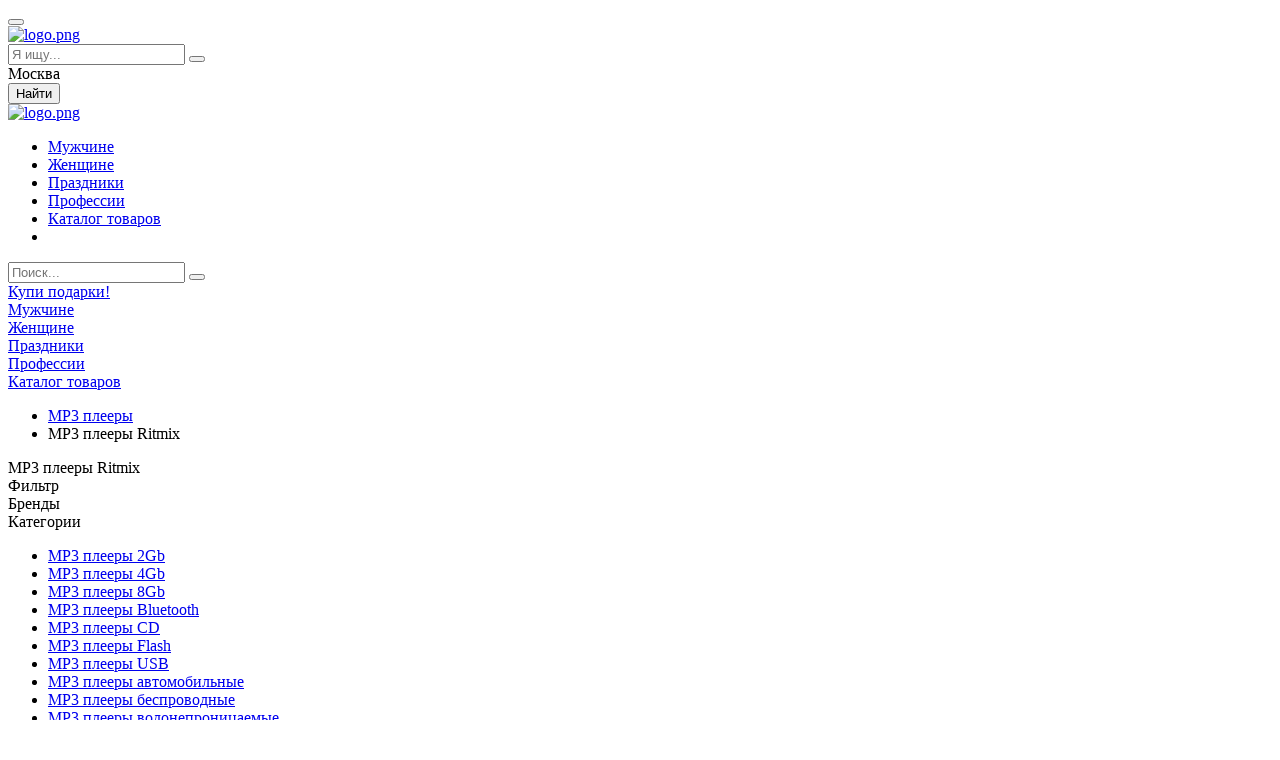

--- FILE ---
content_type: text/html; charset=UTF-8
request_url: https://kupipodarki.ru/catalog/mp3-pleery-ritmix/
body_size: 11165
content:
<!--'start_frame_cache_region_controller'--><!--'end_frame_cache_region_controller'--><!DOCTYPE html>
<html lang="ru">
<head>
    <script data-ad-client="ca-pub-9514870445826555" async src="https://pagead2.googlesyndication.com/pagead/js/adsbygoogle.js"></script>
    <meta name="yandex-verification" content="20c841900bf6a905" />
    <meta name="viewport" content="width=device-width, initial-scale=1.0, maximum-scale=1.2">

    <link rel="icon" type="image/x-icon" href="/bitrix/templates/gifts/favicon.ico" />

     

    <title> MP3 плееры Ritmix  - сравните цены и купите товар по низкой цене</title>
	
    <meta http-equiv="Content-Type" content="text/html; charset=UTF-8" />
<meta name="description" content="MP3 плееры Ritmix - большой выбор предложений от лучших интернет-магазинов на KupiPodarki.ru" />
<link href="//fonts.googleapis.com/css?family=Philosopher:400,400i,700,700i&amp;subset=cyrillic" type="text/css"  rel="stylesheet" />
<link href="//fonts.googleapis.com/css?family=Open+Sans:300,300i,400,400i,600,600i,700,700i,800,800i&amp;subset=cyrillic" type="text/css"  rel="stylesheet" />
<link href="/bitrix/js/main/core/css/core.css?15842620963963" type="text/css"  rel="stylesheet" />
<link href="/bitrix/templates/gifts/css/catalog-gift.css?15842620686341" type="text/css"  rel="stylesheet" />
<link href="/bitrix/templates/gifts/components/bitrix/breadcrumb/gift-breadcrumb/style.css?1584262068344" type="text/css"  rel="stylesheet" />
<link href="/bitrix/templates/gifts/components/bitrix/news.list/tovary-left-menu/style.css?1584262068150" type="text/css"  rel="stylesheet" />
<link href="/bitrix/templates/gifts/components/bitrix/news.detail/city-list/style.css?1584262068192" type="text/css"  rel="stylesheet" />
<link href="/bitrix/components/alexkova.gifts/sort.panel/templates/.default/style.css?15842620692855" type="text/css"  rel="stylesheet" />
<link href="/bitrix/components/alexkova.gifts/region.selector/templates/.default/style.css?15842620692468" type="text/css"  rel="stylesheet" />
<link href="/bitrix/components/alexkova.atoro/list.product.region/templates/tovary/style.css?1584262069286" type="text/css"  rel="stylesheet" />
<link href="/bitrix/templates/.default/bxready2/collection/user/products-list/include/style.css?15842620684834" type="text/css"  rel="stylesheet" />
<link href="/bitrix/templates/gifts/components/bxready2/block.list/gifts-article-sections/style.css?15842620682053" type="text/css"  rel="stylesheet" />
<link href="/bitrix/templates/.default/bxready2/collection/user/uniq-gift/include/style.css?15842620681004" type="text/css"  rel="stylesheet" />
<link href="/bitrix/templates/gifts/css/bootstrap.min.css?158426206823767" type="text/css"  data-template-style="true"  rel="stylesheet" />
<link href="/bitrix/templates/gifts/css/font-awesome-4.7.0/css/font-awesome.css?158426206837414" type="text/css"  data-template-style="true"  rel="stylesheet" />
<link href="/bitrix/templates/gifts/css/selectric.css?15842620684207" type="text/css"  data-template-style="true"  rel="stylesheet" />
<link href="/bitrix/templates/gifts/plugins/slick/slick.css?15842620681965" type="text/css"  data-template-style="true"  rel="stylesheet" />
<link href="/bitrix/templates/gifts/plugins/icheck/futurico/futurico.css?15842620681352" type="text/css"  data-template-style="true"  rel="stylesheet" />
<link href="/bitrix/components/alexkova.gifts/buttonUp/templates/.default/style.css?1584262069571" type="text/css"  data-template-style="true"  rel="stylesheet" />
<link href="/bitrix/panel/main/popup.css?158426206823084" type="text/css"  data-template-style="true"  rel="stylesheet" />
<link href="/bitrix/templates/gifts/components/alexkova.gifts/region.selector/header/style.css?15842620682567" type="text/css"  data-template-style="true"  rel="stylesheet" />
<link href="/bitrix/templates/gifts/components/bitrix/system.pagenavigation/.default/style.css?15842620681201" type="text/css"  data-template-style="true"  rel="stylesheet" />
<link href="/bitrix/templates/gifts/components/bitrix/news.list/top-menu/style.css?15842620682915" type="text/css"  data-template-style="true"  rel="stylesheet" />
<link href="/bitrix/templates/gifts/components/bitrix/news.list/mobile-menu/style.css?15842620681636" type="text/css"  data-template-style="true"  rel="stylesheet" />
<link href="/bitrix/components/bxready2/abmanager/templates/full-responsive/style.css?1584262069266" type="text/css"  data-template-style="true"  rel="stylesheet" />
<link href="/bitrix/templates/gifts/components/bitrix/menu/footer-menu/style.css?1584262068354" type="text/css"  data-template-style="true"  rel="stylesheet" />
<link href="/bitrix/components/kuznica/metatags/templates/.default/style.css?1584262069238" type="text/css"  data-template-style="true"  rel="stylesheet" />
<link href="/bitrix/templates/gifts/styles.css?1606819056998" type="text/css"  data-template-style="true"  rel="stylesheet" />
<link href="/bitrix/templates/gifts/template_styles.css?160681905638712" type="text/css"  data-template-style="true"  rel="stylesheet" />
<script type="text/javascript">if(!window.BX)window.BX={};if(!window.BX.message)window.BX.message=function(mess){if(typeof mess=='object') for(var i in mess) BX.message[i]=mess[i]; return true;};</script>
<script type="text/javascript">(window.BX||top.BX).message({'JS_CORE_LOADING':'Загрузка...','JS_CORE_NO_DATA':'- Нет данных -','JS_CORE_WINDOW_CLOSE':'Закрыть','JS_CORE_WINDOW_EXPAND':'Развернуть','JS_CORE_WINDOW_NARROW':'Свернуть в окно','JS_CORE_WINDOW_SAVE':'Сохранить','JS_CORE_WINDOW_CANCEL':'Отменить','JS_CORE_WINDOW_CONTINUE':'Продолжить','JS_CORE_H':'ч','JS_CORE_M':'м','JS_CORE_S':'с','JSADM_AI_HIDE_EXTRA':'Скрыть лишние','JSADM_AI_ALL_NOTIF':'Показать все','JSADM_AUTH_REQ':'Требуется авторизация!','JS_CORE_WINDOW_AUTH':'Войти','JS_CORE_IMAGE_FULL':'Полный размер'});</script>
<script type="text/javascript">(window.BX||top.BX).message({'LANGUAGE_ID':'ru','FORMAT_DATE':'DD.MM.YYYY','FORMAT_DATETIME':'DD.MM.YYYY HH:MI:SS','COOKIE_PREFIX':'BITRIX_SM','SERVER_TZ_OFFSET':'0','SITE_ID':'s1','SITE_DIR':'/','USER_ID':'','SERVER_TIME':'1769377959','USER_TZ_OFFSET':'0','USER_TZ_AUTO':'Y','bitrix_sessid':'61b0a8ffb9a84c7a8bbda50bda66f153'});</script>


<script type="text/javascript" src="/bitrix/js/main/core/core.js?1584262096123541"></script>
<script type="text/javascript" src="/bitrix/js/main/core/core_promise.js?15842620965220"></script>
<script type="text/javascript" src="/bitrix/js/main/polyfill/promise/js/promise.js?15842620998241"></script>
<script type="text/javascript" src="/bitrix/js/main/core/core_ajax.js?158426209641997"></script>
<script type="text/javascript" src="/bitrix/js/main/loadext/loadext.js?15842620982917"></script>
<script type="text/javascript" src="/bitrix/js/main/loadext/extension.js?15842620982895"></script>
<script type="text/javascript" src="/bitrix/js/main/core/core_window.js?158426209697989"></script>
<meta name="format-detection" content="telephone=no">
<script async src="https://aflt.market.yandex.ru/widget/script/api" type="text/javascript"></script>



<script type="text/javascript" src="/bitrix/templates/gifts/js/jquery-1.12.4.min.js?158426206897174"></script>
<script type="text/javascript" src="/bitrix/templates/gifts/js/selectric.js?158426206814048"></script>
<script type="text/javascript" src="/bitrix/templates/gifts/js/bootstrap.min.js?15842620686715"></script>
<script type="text/javascript" src="/bitrix/templates/gifts/js/main.js?158426206812153"></script>
<script type="text/javascript" src="/bitrix/components/alexkova.gifts/buttonUp/templates/.default/script.js?1584262069353"></script>
<script type="text/javascript" src="/bitrix/components/alexkova.gifts/search.title/script.js?158426206913055"></script>
<script type="text/javascript" src="/bitrix/templates/gifts/components/bitrix/news.list/top-menu/script.js?15842620683384"></script>
<script type="text/javascript" src="/bitrix/components/bxready2/abmanager/templates/full-responsive/script.js?1584262069504"></script>
<script type="text/javascript" src="/bitrix/templates/gifts/plugins/slick/slick.js?158426206881663"></script>
<script type="text/javascript" src="/bitrix/templates/gifts/plugins/icheck/icheck.min.js?15842620684931"></script>
<script type="text/javascript" src="/bitrix/components/alexkova.gifts/sort.panel/templates/.default/script.js?15842620693712"></script>
<script type="text/javascript">var _ba = _ba || []; _ba.push(["aid", "c38564a6c2496d5736b8f85692420f66"]); _ba.push(["host", "kupipodarki.ru"]); (function() {var ba = document.createElement("script"); ba.type = "text/javascript"; ba.async = true;ba.src = (document.location.protocol == "https:" ? "https://" : "http://") + "bitrix.info/ba.js";var s = document.getElementsByTagName("script")[0];s.parentNode.insertBefore(ba, s);})();</script>





        
                    
                    
    <link rel="canonical" href="https://kupipodarki.ru/catalog/mp3-pleery-ritmix/" />
</head>
<body>



<header>
    <button type="button" class="bxr-button-up right bxr-color-flat bxr-bg-hover-dark-flat" style="right:30px; bottom:25px;">
    <i class="fa fa-arrow-up"></i>
</button>
<script>
    $(document).ready(function(){
        window.initBtnUp(
            "500",
            "5000");
    });
</script>    <div class="modal fade" id="myModal" tabindex="-1" role="dialog" aria-hidden="true" style="display: none;">
        <div class="modal-dialog region_dialog" data-contentLoad="N">
        </div>
    </div>
    <div class="main-header">
        <div class="container">
            <div class="row">
                <div class="top-panel col-xs-12">
                    <div class="row">
                        <div class="top-panel__logo col-xs-6 col-md-2">
 <a href="/" class="top-panel__link">
<div class="top-panel__logo_name">
	<img alt="logo.png" src="/upload/medialibrary/619/619ed397407323bb0be36e76dd85ead5.png">
</div>
 </a>                        </div>
                        <div class="top-panel__right-colum col-xs-6 col-md-10">
                            <div class="row">
                                <!--<div class="soc-net col-lg-12 col-md-12 hidden-xs hidden-sm">
                                                                    </div>-->
                                <div class="main-search col-lg-12 col-md-12 hidden-xs hidden-sm">
                                    <form class="main-search__form" action="/katalog/">
                                        <input type="text" name="searchid" value="2308203" hidden>
                                        <input class="main-search__find main_input" type="text" name="text"
                                               placeholder="Я ищу...">
                                        <button class="main-search__btn main_link" type="submit">
                                            <i class="fa fa-search" aria-hidden="true"></i>
                                        </button>
                                        <span class="main-search__btn-cross inverse_link short-menu__btn-search_js">
											<i class="fa fa-times" aria-hidden="true"></i>
										</span>
                                        <input type="text" name="web" value="0" hidden>
                                        <div class="sity hidden-xs hidden-sm">
                                            <div class="current-sity">
                                                <div class="current-sity__wrap btn-t" data-toggle="modal" data-target="#myModal">
                                                    <div class="current-sity__bnt">
                                                        <i class="fa fa-map-marker" aria-hidden="true"></i>
                                                    </div>
                                                    

    <span class="gift-catalog-sort-panel__text-sity">
        Москва        <span>
            <i class="fa fa-angle-down" aria-hidden="true"></i>
        </span>
    </span>

<script>
    $(document).ready(function() {
        var $content = $('.region_dialog');

        $('.btn-t').click(function() {
            if ($content.attr('data-contentLoad') == 'N') {
                //var ajaxUrl = '//?ajax_mode=yes&siteId=//&template=//&parameters=//';
                var ajaxUrl = '/bitrix/templates/gifts/components/alexkova.gifts/region.selector/header/ajax.php';
                $.ajax({
                    type: 'POST',
                    url: ajaxUrl,
                    data: {ajax_mode: "yes", siteId: 's1', template: 'header.65a05dba6c27b1d28bc3655e34a2a14957455544d5fa468e04e6147ae7eac462', parameters: '[base64].a6d1b304b251f5f06399268cb9c6f31b801f55d689ae42a301732cb404c6534d'},
                    beforeSend: function(){
                        $('.region_dialog').html('<div class="region-pre"><i class="fa fa-circle-o-notch fa-spin fa-3x fa-fw margin-bottom"></i></div>');
                    },
                    success: function (data) {
                        $content.html(data);
                        $content.attr('data-contentLoad', 'Y');
                    }
                });
            } else return;
        });
    });
</script>                                                </div>
                                            </div>
                                        </div>
                                        <button class="main-search__btn_additional hidden-xs hidden-sm" type="submit">
                                            <i class="fa fa-search" aria-hidden="true"></i>Найти
                                        </button>
                                    </form>
                                </div>

                                <div class="short-menu col-xs-12 col-sm-12 hidden-lg hidden-md">
									<span class="short-menu__btn-menu short-menu__btn-menu_js">
											<i class="fa fa-bars" aria-hidden="true"></i>
									</span>
                                    <span class="short-menu__btn-search short-menu__btn-search_js">
										<i class="fa fa-search" aria-hidden="true"></i>
									</span>
                                </div>
                            </div>
                        </div>
                    </div>
                </div>

            </div>
        </div>
    </div>
    <div class="top-menu">
        <div class="container">
            <div class="row">
                <div class="top-main-menu col-md-12 hidden-sm hidden-xs">
                    <div class="row">
                        <div class="top-main-menu__logo col-xs-2">
                            <div class="top-main-menu__link-logo"> 
                            <a href="/" class="top-panel__link">
<div class="top-panel__logo_name">
	<img alt="logo.png" src="/upload/medialibrary/619/619ed397407323bb0be36e76dd85ead5.png">
</div>
 </a>                         </div>

                        </div>
                        <nav class="top-main-menu__menu col-xs-8">
                                                        
    <ul class="top-main-menu__list">
                    <li class="top-main-menu__item">
				<a href="/vybor/muzhchine/" class="top-main-menu__link gradient_hover" data-hover-id="3311" >Мужчине</a>
            </li>
                    <li class="top-main-menu__item">
				<a href="/vybor/zhenshchiny/" class="top-main-menu__link gradient_hover" data-hover-id="7013" >Женщине</a>
            </li>
                    <li class="top-main-menu__item">
				<a href="/vybor/povody-i-prazdniki/" class="top-main-menu__link gradient_hover" data-hover-id="3312" >Праздники</a>
            </li>
                    <li class="top-main-menu__item">
				<a href="/vybor/professii/" class="top-main-menu__link gradient_hover" data-hover-id="7019" >Профессии</a>
            </li>
                    <li class="top-main-menu__item">
				<a href="/catalog/" class="top-main-menu__link gradient_hover" data-hover-id="481" >Каталог товаров</a>
            </li>
                    <li class="top-main-menu__item">
				<a href="" class="top-main-menu__link gradient_hover" data-hover-id="" ></a>
            </li>
            </ul>

                                                </nav>

                        <span class="top-main-menu__search col-xs-2">
								<i class="fa fa-search main_link desktop-search_js" aria-hidden="true"></i>
							</span>
                        <form class="main-search__form search_top-menu" action="/katalog/">
                            <input type="text" name="searchid" value="2308203" hidden>
                            <input class="main-search__find main_input" type="text" name="text"
                                   placeholder="Поиск...">
                            <button class="main-search__btn main_link inverse_link" type="submit">
                                <i class="fa fa-search" aria-hidden="true"></i>
                            </button>
                            <span class="main-search__btn-cross inverse_link short-menu__btn-search_js">
                                <i class="fa fa-times" aria-hidden="true"></i>
                            </span>
                            <input type="text" name="web" value="0" hidden>
                        </form>

                    </div>
                </div>
            </div>
        </div>
    </div>
    </header>


<div class="mobile-menu mobile-menu_main">
	<div class="mobile-menu__wrap">
		<div class="mobile-menu__top-line">
			<div class="mobile-menu__logo">
				<a class="mobile-menu___link" href="/">Купи подарки!</a>
			</div>
			<span class="mobile-menu__btn-cross inverse_link short-menu__btn-menu_js">
                <i class="fa fa-times" aria-hidden="true"></i>
            </span>
		</div>
														<div class="mobile-menu__item">
						<div class="mobile-menu__item-row">
                            <span class="mobile-menu__item-text">
                                <a class="mobile-menu__b_link" href="/vybor/muzhchine/">
                                    Мужчине                                </a>
                            </span>
						</div>
					</div>
																					<div class="mobile-menu__item">
						<div class="mobile-menu__item-row">
                            <span class="mobile-menu__item-text">
                                <a class="mobile-menu__b_link" href="/vybor/zhenshchiny/">
                                    Женщине                                </a>
                            </span>
						</div>
					</div>
																					<div class="mobile-menu__item">
						<div class="mobile-menu__item-row">
                            <span class="mobile-menu__item-text">
                                <a class="mobile-menu__b_link" href="/vybor/povody-i-prazdniki/">
                                    Праздники                                </a>
                            </span>
						</div>
					</div>
																					<div class="mobile-menu__item">
						<div class="mobile-menu__item-row">
                            <span class="mobile-menu__item-text">
                                <a class="mobile-menu__b_link" href="/vybor/professii/">
                                    Профессии                                </a>
                            </span>
						</div>
					</div>
																					<div class="mobile-menu__item">
						<div class="mobile-menu__item-row">
                            <span class="mobile-menu__item-text">
                                <a class="mobile-menu__b_link" href="/catalog/">
                                    Каталог товаров                                </a>
                            </span>
						</div>
					</div>
																						</div>
</div>

    <div class="top-banner">
        <!--'start_frame_cache_k7Xxik'-->
<div class="rk-fullwidth  prm_main-top">
	<div class="rk-fullwidth-canvas responsive">
		</div>
</div>
<!--'end_frame_cache_k7Xxik'-->    </div>
<div class="page-section bread-crumbs hidden-xs hidden-sm">
	<div class="container">
		<div class="row">
			<div class="col-xs-12">
				 <link href="/bitrix/css/main/font-awesome.css?158426209628777" type="text/css" rel="stylesheet" />
<ul class="bread-crumbs__list">
			<li class="bread-crumbs__item" id="bx_breadcrumb_0" itemscope="" itemtype="http://data-vocabulary.org/Breadcrumb">
				
				<a href="/catalog/mp3-pleery/" class="bread-crumbs__link card_default_link" title="MP3 плееры" itemprop="url">
					<span itemprop="title">MP3 плееры</span>
				</a>
			</li>
			<li class="bread-crumbs__item">
				<i class="fa fa-angle-right"></i>
				<span class="card_first_item">MP3 плееры Ritmix</span>
			</li><div style="clear:both"></div></ul>			</div>
		</div>
	</div>
</div>
 <section class="page-section section-product-menu">
<div class="container">
	<div class="row">
		<div class="gift-catalog">
			<div class="h1-catalog col-xs-12">
				 MP3 плееры Ritmix			</div>
			<div class="col-xs-12 col-md-3">
				 <div class="mobile-menu catalog_side-bar-menu">
    <div class="mobile-menu__wrap">

        <span class="mobile-menu__filter-text hidden-md hidden-lg">
            <i class="fa fa-filter" aria-hidden="true"></i>
            Фильтр
        </span>
        <span class="mobile-menu__btn-cross inverse_link btn-filter-cross_js hidden-md hidden-lg">
            <i class="fa fa-times" aria-hidden="true"></i>
        </span>

                    <div class="mobile-menu__item">
                <div class="mobile-menu__item-row">
            <span class="mobile-menu__item-text">
                Бренды            </span>
                    <span class="mobile-menu__item-plus">
                <i class="fa fa-plus" aria-hidden="true"></i>
            </span>
                </div>
                <ul class="mobile-menu__list" style="display: none">
                    <div class=".."></div>
                                            <li class="mobile-menu__list-item">
                            <a class="mobile-menu__link" href="/catalog/mp3-pleery-3q/">
                                MP3 плееры 3Q                            </a>
                        </li>
                                            <li class="mobile-menu__list-item">
                            <a class="mobile-menu__link" href="/catalog/mp3-pleery-apple/">
                                MP3 плееры Apple                            </a>
                        </li>
                                            <li class="mobile-menu__list-item">
                            <a class="mobile-menu__link" href="/catalog/mp3-pleery-bbk/">
                                MP3 плееры BBK                            </a>
                        </li>
                                            <li class="mobile-menu__list-item">
                            <a class="mobile-menu__link" href="/catalog/mp3-pleery-cowon/">
                                MP3 плееры Cowon                            </a>
                        </li>
                                            <li class="mobile-menu__list-item">
                            <a class="mobile-menu__link" href="/catalog/mp3-pleery-digma/">
                                MP3 плееры Digma                            </a>
                        </li>
                                            <li class="mobile-menu__list-item">
                            <a class="mobile-menu__link" href="/catalog/mp3-pleery-explay/">
                                MP3 плееры Explay                            </a>
                        </li>
                                            <li class="mobile-menu__list-item">
                            <a class="mobile-menu__link" href="/catalog/mp3-pleery-iriver/">
                                MP3 плееры Iriver                            </a>
                        </li>
                                            <li class="mobile-menu__list-item">
                            <a class="mobile-menu__link" href="/catalog/mp3-pleery-philips/">
                                MP3 плееры Philips                            </a>
                        </li>
                                            <li class="mobile-menu__list-item">
                            <a class="mobile-menu__link" href="/catalog/mp3-pleery-qumo/">
                                MP3 плееры Qumo                            </a>
                        </li>
                                            <li class="mobile-menu__list-item">
                            <a class="mobile-menu__link" href="/catalog/mp3-pleery-ritmix/">
                                MP3 плееры Ritmix                            </a>
                        </li>
                                            <li class="mobile-menu__list-item">
                            <a class="mobile-menu__link" href="/catalog/mp3-pleery-samsung/">
                                MP3 плееры Samsung                            </a>
                        </li>
                                            <li class="mobile-menu__list-item">
                            <a class="mobile-menu__link" href="/catalog/mp3-pleery-sandisk/">
                                MP3 плееры Sandisk                            </a>
                        </li>
                                            <li class="mobile-menu__list-item">
                            <a class="mobile-menu__link" href="/catalog/mp3-pleery-sony/">
                                MP3 плееры Sony                            </a>
                        </li>
                                            <li class="mobile-menu__list-item">
                            <a class="mobile-menu__link" href="/catalog/mp3-pleery-texet/">
                                MP3 плееры teXet                            </a>
                        </li>
                                            <li class="mobile-menu__list-item">
                            <a class="mobile-menu__link" href="/catalog/mp3-pleery-transcend/">
                                MP3 плееры Transcend                            </a>
                        </li>
                                    </ul>
            </div>
        
                    <div class="mobile-menu__item">
                <div class="mobile-menu__item-row">
            <span class="mobile-menu__item-text">
                Категории            </span>
                    <span class="mobile-menu__item-plus">
                <i class="fa fa-minus" aria-hidden="true"></i>
            </span>
                </div>
                <ul class="mobile-menu__list">
                                            <li class="mobile-menu__list-item">
                            <a class="mobile-menu__link" href="/catalog/mp3-pleery-2gb/">
                                MP3 плееры 2Gb                            </a>
                        </li>
                                            <li class="mobile-menu__list-item">
                            <a class="mobile-menu__link" href="/catalog/mp3-pleery-4gb/">
                                MP3 плееры 4Gb                            </a>
                        </li>
                                            <li class="mobile-menu__list-item">
                            <a class="mobile-menu__link" href="/catalog/mp3-pleery-8gb/">
                                MP3 плееры 8Gb                            </a>
                        </li>
                                            <li class="mobile-menu__list-item">
                            <a class="mobile-menu__link" href="/catalog/mp3-pleery-bluetooth/">
                                MP3 плееры Bluetooth                            </a>
                        </li>
                                            <li class="mobile-menu__list-item">
                            <a class="mobile-menu__link" href="/catalog/mp3-pleery-cd/">
                                MP3 плееры CD                            </a>
                        </li>
                                            <li class="mobile-menu__list-item">
                            <a class="mobile-menu__link" href="/catalog/mp3-pleery-flash/">
                                MP3 плееры Flash                            </a>
                        </li>
                                            <li class="mobile-menu__list-item">
                            <a class="mobile-menu__link" href="/catalog/mp3-pleery-usb/">
                                MP3 плееры USB                            </a>
                        </li>
                                            <li class="mobile-menu__list-item">
                            <a class="mobile-menu__link" href="/catalog/mp3-pleery-avtomobilnye/">
                                MP3 плееры автомобильные                            </a>
                        </li>
                                            <li class="mobile-menu__list-item">
                            <a class="mobile-menu__link" href="/catalog/mp3-pleery-besprovodnye/">
                                MP3 плееры беспроводные                            </a>
                        </li>
                                            <li class="mobile-menu__list-item">
                            <a class="mobile-menu__link" href="/catalog/mp3-pleery-vodonepronitsaemye/">
                                MP3 плееры водонепроницаемые                            </a>
                        </li>
                                            <li class="mobile-menu__list-item">
                            <a class="mobile-menu__link" href="/catalog/mp3-pleery-mini/">
                                MP3 плееры мини                            </a>
                        </li>
                                            <li class="mobile-menu__list-item">
                            <a class="mobile-menu__link" href="/catalog/mp3-pleery-na-batareykakh/">
                                MP3 плееры на батарейках                            </a>
                        </li>
                                            <li class="mobile-menu__list-item">
                            <a class="mobile-menu__link" href="/catalog/mp3-pleery-portativnye/">
                                MP3 плееры портативные                            </a>
                        </li>
                                            <li class="mobile-menu__list-item">
                            <a class="mobile-menu__link" href="/catalog/mp3-pleery-s-microsd/">
                                MP3 плееры с microSD                            </a>
                        </li>
                                            <li class="mobile-menu__list-item">
                            <a class="mobile-menu__link" href="/catalog/mp3-pleery-s-video/">
                                MP3 плееры с видео                            </a>
                        </li>
                                            <li class="mobile-menu__list-item">
                            <a class="mobile-menu__link" href="/catalog/mp3-pleery-s-dinamikom/">
                                MP3 плееры с динамиком                            </a>
                        </li>
                                            <li class="mobile-menu__list-item">
                            <a class="mobile-menu__link" href="/catalog/mp3-pleery-s-displeem/">
                                MP3 плееры с дисплеем                            </a>
                        </li>
                                            <li class="mobile-menu__list-item">
                            <a class="mobile-menu__link" href="/catalog/mp3-pleery-s-mikrofonom/">
                                MP3 плееры с микрофоном                            </a>
                        </li>
                                            <li class="mobile-menu__list-item">
                            <a class="mobile-menu__link" href="/catalog/mp3-pleery-s-pultom/">
                                MP3 плееры с пультом                            </a>
                        </li>
                                            <li class="mobile-menu__list-item">
                            <a class="mobile-menu__link" href="/catalog/mp3-pleery-s-radio/">
                                MP3 плееры с радио                            </a>
                        </li>
                                            <li class="mobile-menu__list-item">
                            <a class="mobile-menu__link" href="/catalog/mp3-pleery-s-transmitterom/">
                                MP3 плееры с трансмиттером                            </a>
                        </li>
                                            <li class="mobile-menu__list-item">
                            <a class="mobile-menu__link" href="/catalog/mp3-pleery-sensornye/">
                                MP3 плееры сенсорные                            </a>
                        </li>
                                            <li class="mobile-menu__list-item">
                            <a class="mobile-menu__link" href="/catalog/naushniki-s-mp3-pleerom/">
                                Наушники с MP3 плеером                            </a>
                        </li>
                                    </ul>
            </div>
            </div>
</div>
  
<div class="city-nearby">

        <span class="city-nearby__text">
            Посмотреть товары в        </span>
                                            <a href="/catalog/mp3-pleery-ritmix/vladimir/" class="city-nearby__link">Владимире</a>
                                    ,
                                            <a href="/catalog/mp3-pleery-ritmix/kaluga/" class="city-nearby__link">Калуге</a>
                                    ,
                                            <a href="/catalog/mp3-pleery-ritmix/mytischi/" class="city-nearby__link">Мытищах</a>
                                    ,
                                            <a href="/catalog/mp3-pleery-ritmix/ryazan/" class="city-nearby__link">Рязани</a>
                                    ,
                                            <a href="/catalog/mp3-pleery-ritmix/sergiev-posad/" class="city-nearby__link">Сергиевом Посаде</a>
                                    ,
                                            <a href="/catalog/mp3-pleery-ritmix/tver/" class="city-nearby__link">Твери</a>
                                    ,
                                            <a href="/catalog/mp3-pleery-ritmix/tula/" class="city-nearby__link">Туле</a>
                                    
</div>
				<div class="sidebar-banner hidden-sm hidden-xs">
					 <!--'start_frame_cache_buyPA2'-->
<div class="rk-fullwidth  prm_sidebar">
	<div class="rk-fullwidth-canvas responsive">
	<a  target='_blank' title='' alt='' style='text-decoration:none;border:0;' href='https://vseprezentytut.ru/shop/imennoj-koshelek-portmone-blek'><img border='0'  width='250' height='250'  src='/upload/alexkova.rklite/e39/e3935c731f0269472ae05a311833cee1.jpg'/></a>	</div>
</div>
<!--'end_frame_cache_buyPA2'-->				</div>
			</div>
			<div class="col-md-9 col-xs-12 gift-catalog__info">
				<div class="gift-catalg__btn-filter hidden-md hidden-lg">
 <i class="fa fa-filter" aria-hidden="true"></i>
					Фильтр
				</div>
				 
<form class="gift-catalog-sort-panel">
    <div class="sort-panel-mobile">
        <div class="sort-panel-mabile__wrap-item sort-panel-mabile__wrap-item_first">
            <div class="sort-panel-mobile__item">
                <span class="sort-panel-mobile__item-title sort-title" data-sort="popular">
                    Самые популярные
                </span>
                <i class="fa fa-angle-down"></i>
            </div>
            <ul class="sort-panel-mobile__list">
                <li class="sort-panel-mobile__point" data-sort="popular">
                    Самые популярные
                </li>
                <li class="sort-panel-mobile__point" data-sort="price-min">
                    Цена (по возрастанию)
                </li>
                <li class="sort-panel-mobile__point" data-sort="price-max">
                    Цена (по убыванию)
                </li>
                <li class="sort-panel-mobile__point" data-sort="date">
                    Новинки
                </li>
            </ul>
        </div>
        <div class="sort-panel-mabile__wrap-item">
            <div class="sort-panel-mobile__item">
                <span class="sort-panel-mobile__item-title price-title" data-price-to="500000" data-price-from="1">
                    Любая цена
                </span>
                <i class="fa fa-angle-down"></i>
            </div>
            <ul class="sort-panel-mobile__list">
                <li class="sort-panel-mobile__point" data-price-to="500000" data-price-from="1">
                    Любая цена
                </li>
                                    <li class="sort-panel-mobile__point" data-price-to="1000" data-price-from="0">
                        <span>
                            до 1000 руб.                        </span>
                    </li>
                                    <li class="sort-panel-mobile__point" data-price-to="3000" data-price-from="1000">
                        <span>
                            1000-3000 руб.                        </span>
                    </li>
                                    <li class="sort-panel-mobile__point" data-price-to="5000" data-price-from="3000">
                        <span>
                            3000-5000 руб.                        </span>
                    </li>
                                    <li class="sort-panel-mobile__point" data-price-to="10000" data-price-from="5000">
                        <span>
                            5000-10000 руб.                        </span>
                    </li>
                                    <li class="sort-panel-mobile__point" data-price-to="100000" data-price-from="10000">
                        <span>
                            от 10000 руб.                        </span>
                    </li>
                            </ul>
        </div>
    </div>
    <div class="gift-catalog-sort-panel__top-line">
        <div class="gift-catalg__btn-filter hidden-md hidden-lg">
            <i class="fa fa-filter" aria-hidden="true"></i>
            Фильтр
        </div>
        <span class="gift-catalog-sort-panel__from">
            <span class="gift-catalog-sort-panel__text">Цена от</span>
            <input type="text" class="gift-catalog-sort-panel__input-price" name="price_from"
                   placeholder="50" value="50">
        </span>
        <span class="gift-catalog-sort-panel__to">
            <span class="gift-catalog-sort-panel__text">до</span>
            <input type="text" class="gift-catalog-sort-panel__input-price" name="price_to"
                   placeholder="500000" value="500000">
            <span class="gift-catalog-sort-panel__text">руб.</span>
        </span>
        <span class="gift-catalog-sort-panel__delivery">
            <span class="gift-catalog-sort-panel__text">Доставка в</span>
            <span class="gift-catalog-sort-panel__sity">
                <i class="fa fa-map-marker" aria-hidden="true"></i>
                

    <span class="btn-t gift-catalog-sort-panel__text-sity" data-toggle="modal" data-target="#myModal">
        Москва    </span>

<script>
    $(document).ready(function() {
        var $content = $('.region_dialog');

        $('.btn-t').click(function() {
            if ($content.attr('data-contentLoad') == 'N') {

                console.log('[base64].a6d1b304b251f5f06399268cb9c6f31b801f55d689ae42a301732cb404c6534d');

                //var ajaxUrl = '//?ajax_mode=yes&siteId=//&template=//&parameters=//';
                var ajaxUrl = '/bitrix/components/alexkova.gifts/region.selector/templates/.default/ajax.php';

                $.ajax({
                    type: 'POST',
                    url: ajaxUrl,
                    data: {ajax_mode: "yes", siteId: 's1', template: '.default.c7c3c60b7b4de8052760f571d3a3a7eddfd91370c56fb6aa60788f161de05557', parameters: '[base64].a6d1b304b251f5f06399268cb9c6f31b801f55d689ae42a301732cb404c6534d'},
                    beforeSend: function(){
                        $('.region_dialog').html('<div class="region-pre"><i class="fa fa-circle-o-notch fa-spin fa-3x fa-fw margin-bottom"></i></div>');
                    },
                    success: function (data) {
                        $content.html(data);
                        $content.attr('data-contentLoad', 'Y');
                    }
                });
            } else return;
        });
    });
</script>            </span>
        </span>
        <input class="gift-catalog-sort-panel__submit page_btn" type="submit" value="Подобрать">
    </div>
    <div class="gift-catalog-sort-panel__bot-line">
        <span class="gift-catalog-sort-panel__text">Сортировать по:</span>
        <span class="gift-catalog-sort-panel__sort">
            <span class="gift-catalog-sort-panel__sort-popular sort-item_js" sort="popular"
                set='Y'>
                популярности            </span>
            <span class="gift-catalog-sort-panel__price">
                <span class="gift-catalog-sort-panel__sort-price sort-item_js" sort="price">
                    цене                </span>
                <span class="gift-catalog-sort-panel__sort-min-price group-price_js sort-item_js" sort="price-min"
                    set='N'>
                    <i class="fa fa-sort-amount-asc" aria-hidden="true"></i>
                </span>
                <span class="gift-catalog-sort-panel__sort-max-price group-price_js sort-item_js" sort="price-max"
                    set='N'>
                    <i class="fa fa-sort-amount-desc" aria-hidden="true"></i>
                </span>
            </span>
            <span class="gift-catalog-sort-panel__sort-news sort-item_js" sort="date"
                >
                новизне            </span>
        </span>
        <div class="gift-catalog-sort-panel__chek-box">
                        <input class="gift-catalog-sort-panel__chek-region custom_checkbox"
                   checked type="checkbox" id="other-delivery" name="from_region">
            <label for="other-delivery">Доставка из других регионов</label>
        </div>
    </div>
        <input class="gift-catalog-sort-panel__sort-value" type="text" name="sort" value="popular" style="display:none;">
</form>
 <br>
				<div class="top-products-banner">
					 <!--'start_frame_cache_AhD5nT'-->
<div class="rk-fullwidth  hidden-sm hidden-xs prm_products-top">
	<div class="rk-fullwidth-canvas responsive">
		</div>
</div>
<!--'end_frame_cache_AhD5nT'--><!--'start_frame_cache_rC8ccs'-->
<div class="rk-fullwidth  hidden-lg hidden-md prm_products-top2">
	<div class="rk-fullwidth-canvas responsive">
		</div>
</div>
<!--'end_frame_cache_rC8ccs'-->				</div>
				 				<div id="section-yandex-wrapper">
					 

<script type="text/javascript">
    (function (w) {
        function start() {
            w.removeEventListener("YaMarketAffiliateLoad", start);
            YaMarketAffiliate.createWidget({
                "containerId": "marketWidget1",
                "type": "models",
                "params": {
                    "clid": 2435242,
                    "themeId": 4,
                    "searchCount": 30,
                    "searchText": "MP3 плееры Ritmix",
                    
                    "searchPriceFrom": 50,
                    "searchPriceTo": 500000,                }
            });
        }
        w.YaMarketAffiliate
            ? start()
            : w.addEventListener("YaMarketAffiliateLoad", start);
    })(window);
</script>


<div id="marketWidget1"></div>
				</div>
				<div class="tovary-list-product">
					 
    <div class="gift-list-region">
                        <div class="gift-list__wrap col-xs-12 col-sm-2 col-md-4">
                                        <div class="gift-list__link">
    <div class="gift-list__item" data-rating="0">
        
        
        <a href="/product/plyer-ritmix-rf-1010/" class="gift-list__wrap-img">
            <img src="/upload/product_foto/076/176076.jpg" alt="Плеер Ritmix RF-1010" class="gift-list__img">
        </a>
        <div class="gift-list__descr">
            <a href="/product/plyer-ritmix-rf-1010/" class="gift-list__name">
                Плеер Ritmix RF-1010            </a>

            
                            <span class="gift-list__price">
                    290 руб.
                </span>
            
            
                            <div class="gift-list__name-category">
                                            MP3 плееры Ritmix                                    </div>
            
            
                    </div>
    </div>
</div>

                </div>
                        <div class="gift-list__wrap col-xs-12 col-sm-2 col-md-4">
                                        <div class="gift-list__link">
    <div class="gift-list__item" data-rating="0">
        
        
        <a href="/product/plyer-ritmix-rf-3450-8gb/" class="gift-list__wrap-img">
            <img src="/upload/product_foto/075/176075.jpg" alt="Плеер Ritmix RF-3450 8Gb" class="gift-list__img">
        </a>
        <div class="gift-list__descr">
            <a href="/product/plyer-ritmix-rf-3450-8gb/" class="gift-list__name">
                Плеер Ritmix RF-3450 8Gb            </a>

            
                            <span class="gift-list__price">
                    1450 руб.
                </span>
            
            
                            <div class="gift-list__name-category">
                                            MP3 плееры Ritmix                                    </div>
            
            
                    </div>
    </div>
</div>

                </div>
                        <div class="gift-list__wrap col-xs-12 col-sm-2 col-md-4">
                                        <div class="gift-list__link">
    <div class="gift-list__item" data-rating="0">
        
        
        <a href="/product/plyer-ritmix-rf-3410-4gb/" class="gift-list__wrap-img">
            <img src="/upload/product_foto/072/176072.jpg" alt="Плеер Ritmix RF-3410 4Gb" class="gift-list__img">
        </a>
        <div class="gift-list__descr">
            <a href="/product/plyer-ritmix-rf-3410-4gb/" class="gift-list__name">
                Плеер Ritmix RF-3410 4Gb            </a>

            
                            <span class="gift-list__price">
                    1290 руб.
                </span>
            
            
                            <div class="gift-list__name-category">
                                            MP3 плееры Ritmix                                    </div>
            
            
                    </div>
    </div>
</div>

                </div>
                        <div class="gift-list__wrap col-xs-12 col-sm-2 col-md-4">
                                        <div class="gift-list__link">
    <div class="gift-list__item" data-rating="0">
        
        
        <a href="/product/plyer-ritmix-rf-4450-4gb/" class="gift-list__wrap-img">
            <img src="/upload/product_foto/073/176073.jpg" alt="Плеер Ritmix RF-4450 4Gb" class="gift-list__img">
        </a>
        <div class="gift-list__descr">
            <a href="/product/plyer-ritmix-rf-4450-4gb/" class="gift-list__name">
                Плеер Ritmix RF-4450 4Gb            </a>

            
                            <span class="gift-list__price">
                    1380 руб.
                </span>
            
            
                            <div class="gift-list__name-category">
                                            MP3 плееры Ritmix                                    </div>
            
            
                    </div>
    </div>
</div>

                </div>
                        <div class="gift-list__wrap col-xs-12 col-sm-2 col-md-4">
                                        <div class="gift-list__link">
    <div class="gift-list__item" data-rating="0">
        
        
        <a href="/product/plyer-ritmix-rf-5100bt-8gb/" class="gift-list__wrap-img">
            <img src="/upload/product_foto/077/176077.jpg" alt="Плеер Ritmix RF-5100BT 8Gb" class="gift-list__img">
        </a>
        <div class="gift-list__descr">
            <a href="/product/plyer-ritmix-rf-5100bt-8gb/" class="gift-list__name">
                Плеер Ritmix RF-5100BT 8Gb            </a>

            
                            <span class="gift-list__price">
                    2590 руб.
                </span>
            
            
                            <div class="gift-list__name-category">
                                            MP3 плееры Ritmix                                    </div>
            
            
                    </div>
    </div>
</div>

                </div>
                        <div class="gift-list__wrap col-xs-12 col-sm-2 col-md-4">
                                        <div class="gift-list__link">
    <div class="gift-list__item" data-rating="0">
        
        
        <a href="/product/plyer-ritmix-rf-4450-8gb/" class="gift-list__wrap-img">
            <img src="/upload/product_foto/074/176074.jpg" alt="Плеер Ritmix RF-4450 8Gb" class="gift-list__img">
        </a>
        <div class="gift-list__descr">
            <a href="/product/plyer-ritmix-rf-4450-8gb/" class="gift-list__name">
                Плеер Ritmix RF-4450 8Gb            </a>

            
                            <span class="gift-list__price">
                    1790 руб.
                </span>
            
            
                            <div class="gift-list__name-category">
                                            MP3 плееры Ritmix                                    </div>
            
            
                    </div>
    </div>
</div>

                </div>
            </div>

    <div class="clearfix"></div>
    <div class="pagen-catalog">
<!--        -->            </div>


    <style>
        .gift-btn {
            display: none;
        }
    </style>
				</div>
				   				<div class="col-xs-12 section-text_bottom">
					 MP3 плееры Ritmix в России различных популярных категорий, от самых дешевых до самых дорогих. MP3 плеер Ritmix Вам будет легко изучить и выбрать в нашем каталоге, ознакомившись с описанием, фото и отзывами товаров.				</div>
				 				<div class="bottom-products-banner">
					 <!--'start_frame_cache_yVNxk2'-->
<div class="rk-fullwidth  prm_products-bottom">
	<div class="rk-fullwidth-canvas responsive">
		</div>
</div>
<!--'end_frame_cache_yVNxk2'-->				</div>
			</div>
		</div>
	</div>
</div>
 </section>
 <br>
 
<!--'start_frame_cache_q16Ya7'--><!--'end_frame_cache_q16Ya7'--><br>
 <section class="page-section section-info-gift">
<div class="container">
	<div class="row">
		<h2 class="page-section-h2" style="color: #333;">Выбор подарков</h2>
		<div class="gift-info col-xs-12">
			 

	<div class="row bxr-list">

				<div class="clearfix"></div>

	
		<div class="slick-list" id="sl_2">
							
			
			<div id="bx_3485106786_126260" class="t_2 bxr-auto-height col-lg-3 col-md-6 col-sm-6 col-xs-12">
                            
<div class="gift-info__wrap-item">
    <div class="gift-info__item">
        <div class="gift-info__wrap-img">
            <img src="/upload/resize_cache/iblock/5c2/270_320_1/5c27150dfeacc05f7df1937dd6356890.png" alt="Подарки врачу" class="gift-info__img">
        </div>
        <a href="/idei/podarki-vrachu/" class="gift-info__wrap-link">
        </a>
    </div>
</div>


			</div>
                        					
			
			<div id="bx_3485106786_126259" class="t_2 bxr-auto-height col-lg-3 col-md-6 col-sm-6 col-xs-12">
                            
<div class="gift-info__wrap-item">
    <div class="gift-info__item">
        <div class="gift-info__wrap-img">
            <img src="/upload/resize_cache/iblock/f44/270_320_1/f4455a751db7b836a5007c9314ac9601.png" alt="Подарки жене" class="gift-info__img">
        </div>
        <a href="/idei/podarki-zhene/" class="gift-info__wrap-link">
        </a>
    </div>
</div>


			</div>
                        					
			
			<div id="bx_3485106786_126258" class="t_2 bxr-auto-height col-lg-3 col-md-6 col-sm-6 col-xs-12">
                            
<div class="gift-info__wrap-item">
    <div class="gift-info__item">
        <div class="gift-info__wrap-img">
            <img src="/upload/resize_cache/iblock/0bb/270_320_1/0bb39bf3dd99dd7758dc5d9f1fdf0195.png" alt="Подарки на Новый год" class="gift-info__img">
        </div>
        <a href="/idei/podarki-na-novyy-god/" class="gift-info__wrap-link">
        </a>
    </div>
</div>


			</div>
                        					
			
			<div id="bx_3485106786_126257" class="t_2 bxr-auto-height col-lg-3 col-md-6 col-sm-6 col-xs-12">
                            
<div class="gift-info__wrap-item">
    <div class="gift-info__item">
        <div class="gift-info__wrap-img">
            <img src="/upload/resize_cache/iblock/ace/270_320_1/ace53a79cf9d18695917eb2a174f7c09.png" alt="Подарки мужу" class="gift-info__img">
        </div>
        <a href="/idei/podarki-muzhu/" class="gift-info__wrap-link">
        </a>
    </div>
</div>


			</div>
                        			</div>


			</div>
	<script>
            function isTouchDevice() {
              try {
                document.createEvent('TouchEvent');
                return true;
              }
              catch(e) {
                return false;
              }
            }
                            if (!isTouchDevice()) {
                    prevBtn = '<button type="button" class="bxr-color-button slick-prev fa fa-angle-left"></button>';
                    nextBtn = '<button type="button" class="bxr-color-button slick-next fa fa-angle-right"></button>';
                }
                                        if (isTouchDevice()) {
                    prevBtn = '<button type="button" class="bxr-color-button slick-prev fa fa-angle-left"></button>';
                    nextBtn = '<button type="button" class="bxr-color-button slick-next fa fa-angle-right"></button>';
                }
            		$('#sl_'+2).slick({
                                                    dots: false,
                        			infinite: true,
                        			speed: 300,
                                                                            autoplaySpeed: 2500,
                                                			slidesToShow: 4,
			slidesToScroll: 1,     
                                                prevArrow: prevBtn,
                        nextArrow: nextBtn,
			responsive: [
				{
					breakpoint: 1199,
					settings: {
						slidesToShow: 2,
						slidesToScroll: 1
					}
				},
				{
					breakpoint: 991,
					settings: {
						slidesToShow: 2,
						slidesToScroll: 1
					}
				},
				{
					breakpoint: 767,
					settings: {
						slidesToShow: 1,
						slidesToScroll: 1
					}
				},
			]
		});

		

	</script>






<div class="clearfix"></div>
    		</div>
	</div>
</div>
 </section>
<script>
        var countElement = $('.tovary-list-product .gift-list__wrap').length;

        var countPage = 1;

        var reculc = function (element) {
            var $reculcElement = element;
            var maxHeight = 0;

            $reculcElement.each( function(i,e) {
                var tempHeight = +$(e).css('height').split('px')[0];

                if ( tempHeight > maxHeight) {
                    maxHeight = tempHeight;
                }
            });

            $reculcElement.css('height', maxHeight + 'px');
        };


        if (+countElement > 0) {
            var url ="/ajax/tovary.list.product.php";
            var appendClass = '.tovary-list-product .gift-list-region';

            var data = {
                filter: {"><PRICE":[50,"500000"],"ID_BREND":"109009"},
                sort: {"SORTY":"DESC"},
                or: true,
                page: 1,
                currentUri: "\/catalog\/mp3-pleery-ritmix\/index.php?SECTION_CODE=mp3-pleery-ritmix&change_region=&",
                regionData: {"auto_detect":true,"current_region":"","default_region":"","detect_region":"moskva","region_detail":{"IBLOCK_ID":"3","ID":"125689","NAME":"\u041c\u043e\u0441\u043a\u0432\u0430","CODE":"moskva","IBLOCK_SECTION_ID":null,"PROPERTY_BXR_GEOIP_DISTRICT_VALUE":null,"PROPERTY_BXR_GEOIP_DISTRICT_VALUE_ID":null,"PROPERTY_BXR_GEOIP_REGION_VALUE":null,"PROPERTY_BXR_GEOIP_REGION_VALUE_ID":null,"PROPERTY_BXR_GEOIP_CITY_VALUE":"\u041c\u043e\u0441\u043a\u0432\u0430","PROPERTY_BXR_GEOIP_CITY_VALUE_ID":"23501","PROPERTY_BXR_YANDEX_REGION_VALUE":"213","PROPERTY_BXR_YANDEX_REGION_VALUE_ID":"23492","PROPERTY_BXR_PRED_NAME_VALUE":"\u041c\u043e\u0441\u043a\u0432\u0435","PROPERTY_BXR_PRED_NAME_VALUE_ID":"23500","PREVIEW_TEXT":"\u041c\u043e\u0441\u043a\u0432\u044b","DETAIL_TEXT":"\u041c\u043e\u0441\u043a\u0432\u0435","DETAIL_TEXT_TYPE":"text","PREVIEW_TEXT_TYPE":"text"},"use_geoip":true,"restore_info":false},
                dev: 'Y'
            };

            reculc($('.gift-list__descr'));

        }

        var $el = $('.gift-btn__item');
        $el.click(function() {
            data.page++;

            if (data.page == 20) {
                return false;
            }

            $.ajax({
                type: 'POST',
                data: data,
                url: url,

                beforeSend: function(){
                    $el.text('Загрузка...');
                },

                success: function(data) {
                    if (data.replace(/ |\t|\r|\n/g, '').length < 250) {
                        $('.gift-btn__item').hide();
                    } else {

                        if (+countElement > 0) {
                            var el = document.createElement('div');
                            el.innerHTML = data;
                            countPage++;

                            $(appendClass).append(el);
                        }

                        $el.text('Показать еще...');
                        reculc($('.gift-list__descr'));
                    }
                }
            })
        });
	</script><br>    <div class="bottom-banner">
        <!--'start_frame_cache_xLjDr1'-->
<div class="rk-fullwidth  prm_main-bottom">
	<div class="rk-fullwidth-canvas responsive">
		</div>
</div>
<!--'end_frame_cache_xLjDr1'-->    </div>

<footer>
    <div class="main-footer">
        <div class="container">
            <div class="footer-menu col-xs-12">
                <div class="row">
                                    </div>
            </div>
            <div class="footer-menu__bottom col-xs-12">
                <div class="row">
                    <div class="soc-net soc_dark col-xs-12 col-sm-12 hidden-lg hidden-md">
                                            </div>
                    <hr class="col-xs-12 footer-menu__hr">
                    <div class="footer-menu__bottom-dev col-xs-12 col-sm-7 col-sm-push-5 hidden-sm hidden-xs">
                        <div class="footer-menu__bottom-razr soc_dark">
                                                    </div>
                    </div>
                    <span class="footer-menu__bottom-title col-xs-12 col-sm-5 col-sm-pull-7 col-sm-push-5 col-md-push-0 col-lg-push-0">
                        <div>
	 ©&nbsp;2020 Купи Подарки&nbsp; — помощь в выборе подарков.<span class="hidden-sm hidden-xs"> <br>
 </span>
</div>
<div>
 <span class="hidden-sm hidden-xs">Копирование материалов с сайта: <a target="_blank" href="https://kupipodarki.ru/">kupipodarki.ru</a> разрешено только при наличии активной ссылки на источник! <a href="https://kupipodarki.ru/polzovatelskoe-soglashenie.php">Пользовательское соглашение</a>.</span>
</div>
<div>
 <span class="hidden-sm hidden-xs"> </span>
</div>                    </span>
                </div>
            </div>
        </div>
    </div>
</footer>
<!-- Yandex.Metrika counter -->
<script type="text/javascript" >
   (function(m,e,t,r,i,k,a){m[i]=m[i]||function(){(m[i].a=m[i].a||[]).push(arguments)};
   m[i].l=1*new Date();k=e.createElement(t),a=e.getElementsByTagName(t)[0],k.async=1,k.src=r,a.parentNode.insertBefore(k,a)})
   (window, document, "script", "https://mc.yandex.ru/metrika/tag.js", "ym");

   ym(53685382, "init", {
        clickmap:true,
        trackLinks:true,
        accurateTrackBounce:true,
        webvisor:true
   });
</script>
<noscript><div><img src="https://mc.yandex.ru/watch/53685382" style="position:absolute; left:-9999px;" alt="" /></div></noscript>
<!-- /Yandex.Metrika counter --><script defer src="https://static.cloudflareinsights.com/beacon.min.js/vcd15cbe7772f49c399c6a5babf22c1241717689176015" integrity="sha512-ZpsOmlRQV6y907TI0dKBHq9Md29nnaEIPlkf84rnaERnq6zvWvPUqr2ft8M1aS28oN72PdrCzSjY4U6VaAw1EQ==" data-cf-beacon='{"version":"2024.11.0","token":"8ec9a15e31564d1eb7b7f1c635c4be46","r":1,"server_timing":{"name":{"cfCacheStatus":true,"cfEdge":true,"cfExtPri":true,"cfL4":true,"cfOrigin":true,"cfSpeedBrain":true},"location_startswith":null}}' crossorigin="anonymous"></script>
</body>
</html>

--- FILE ---
content_type: text/html; charset=utf-8
request_url: https://aflt.market.yandex.ru/widgets/service?appVersion=47f9b51ae574f79d9064465ef8af4e6d1c4b8e93
body_size: 492
content:

        <!DOCTYPE html>
        <html>
            <head>
                <title>Виджеты, сервисная страница!</title>

                <script type="text/javascript" src="https://yastatic.net/s3/market-static/affiliate/2393a198fd495f7235c2.js" nonce="ZIR91AdZ5kyUEqK95/0j8A=="></script>

                <script type="text/javascript" nonce="ZIR91AdZ5kyUEqK95/0j8A==">
                    window.init({"browserslistEnv":"legacy","page":{"id":"affiliate-widgets:service"},"request":{"id":"1769377962282\u002F3ec82970bfb51aa1c24fea683d490600\u002F1"},"metrikaCounterParams":{"id":45411513,"clickmap":true,"trackLinks":true,"accurateTrackBounce":true}});
                </script>
            </head>
        </html>
    

--- FILE ---
content_type: text/html; charset=utf-8
request_url: https://www.google.com/recaptcha/api2/aframe
body_size: 268
content:
<!DOCTYPE HTML><html><head><meta http-equiv="content-type" content="text/html; charset=UTF-8"></head><body><script nonce="SZ7P4VD4T-olTFys8j9CZA">/** Anti-fraud and anti-abuse applications only. See google.com/recaptcha */ try{var clients={'sodar':'https://pagead2.googlesyndication.com/pagead/sodar?'};window.addEventListener("message",function(a){try{if(a.source===window.parent){var b=JSON.parse(a.data);var c=clients[b['id']];if(c){var d=document.createElement('img');d.src=c+b['params']+'&rc='+(localStorage.getItem("rc::a")?sessionStorage.getItem("rc::b"):"");window.document.body.appendChild(d);sessionStorage.setItem("rc::e",parseInt(sessionStorage.getItem("rc::e")||0)+1);localStorage.setItem("rc::h",'1769377963220');}}}catch(b){}});window.parent.postMessage("_grecaptcha_ready", "*");}catch(b){}</script></body></html>